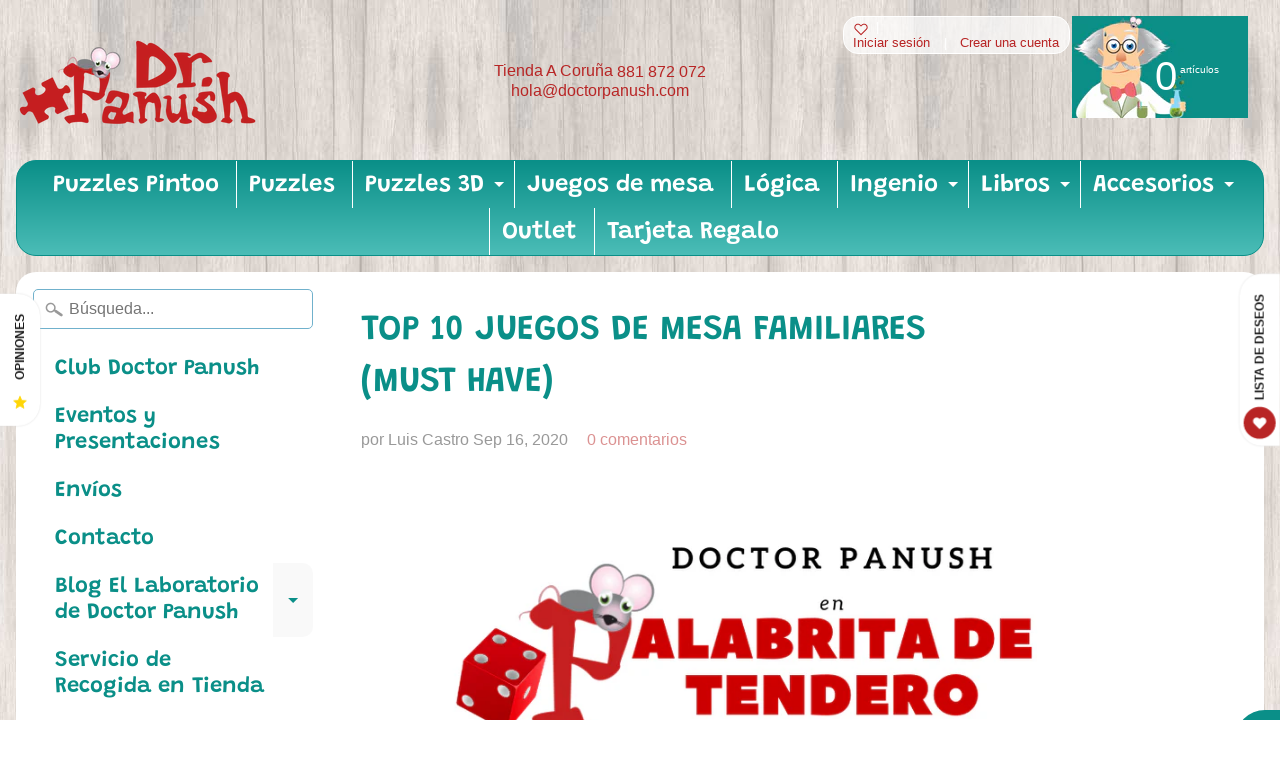

--- FILE ---
content_type: text/javascript
request_url: https://doctorpanush.com/cdn/shop/t/50/assets/bc-sf-search.js?v=9278571876499776001739329952
body_size: 348
content:
var bcSfSearchSettings={search:{}};BCSfFilter.prototype.customizeSuggestion=function(suggestionElement,searchElement,searchBoxId){};function submitSearchFormMobile(t,e){e.preventDefault();var o=bcsffilter.getSearchRedirectUrl(bcsffilter.currentTerm);o?window.location.href=o:jQ(t).closest("form").submit()}function beforeSubmitSearchForm(t,e){var o=jQ(t).val(),i=bcsffilter.getSearchRedirectUrl(o);i&&(e.stopImmediatePropagation(),e.stopPropagation(),e.preventDefault(),window.location.href=i)}BCSfFilter.prototype.setSuggestionPosition=function(t){var e=this;if(typeof getSuggestionPosition=="function"&&typeof this.checkIsFullWidthSuggestionMobile=="function"){var o=getSuggestionPosition(t),i=this.checkIsFullWidthSuggestionMobile(t)?"top":"top+12";typeof e.isSuggestionStyle2!="function"||e.isSuggestionStyle2(),o=="left"?jQ(t).autocomplete("option","position",{my:"left "+i,at:"left bottom",collision:"none"}):jQ(t).autocomplete("option","position",{my:"right "+i,at:"right bottom",collision:"none"})}else this.getSettingValue("search.suggestionPosition")=="left"?jQ(t).autocomplete("option","position",{my:"left top+12",at:"left bottom",collision:"none"}):jQ(t).autocomplete("option","position",{my:"right top+12",at:"right bottom",collision:"none"});if(jQ(t).length>0&&jQ(t).on("keydown",function(o2){o2.keyCode==13&&e.enterSearchBoxEvent(t,o2)}),jQ(t).closest("form").length>0){var n=jQ(t).closest("form").find('[type="submit"]');n&&n.length>0&&n.each(function(e2,o2){o2.setAttribute("onclick","beforeSubmitSearchForm('"+t+"', event)")})}},BCSfFilter.prototype.enterSearchBoxEvent=function(t,e){var o=jQ(t).val(),i=this.getSearchRedirectUrl(o);i&&(e.preventDefault(),window.location.href=i)},BCSfFilter.prototype.getSearchRedirectUrl=function(t){if(this.suggestionCache&&this.suggestionCache.hasOwnProperty(t)){for(var e=this.suggestionCache[t],o=0;o<e.length;o++)if(e[o].key=="redirect"&&e[o].values){var i=e[o].values;return i=(i=i.replace("https://"+bcSfFilterMainConfig.shop.domain,"")).replace("http://"+bcSfFilterMainConfig.shop.domain,"")}}return""},BCSfFilter.prototype.prepareSuggestionParams=function(searchTerm,eventType){var params={};params.shop=this.shopDomain,params.t=new Date().getTime(),this.getSettingValue("search.enableDefaultResult")||(params.enable_default_result=!1);var enableFuzzy=this.getSettingValue("search.enableFuzzy");enableFuzzy!==!0&&(params.fuzzy=enableFuzzy),this.getSettingValue("search.fullMinMatch")&&(params.full_min_match=!0),this.getSettingValue("search.reduceMinMatch")!==!1&&(params.reduce_min_match=this.getSettingValue("search.reduceMinMatch")),this.getSettingValue("search.productAvailable")==!0&&(params.product_available=!0);var blocks=this.getSettingValue("search.suggestionBlocks"),k,blocksLength=blocks.length;for(k=0;k<blocksLength;k++){var id=blocks[k].type.slice(0,-1);params[id+"_limit"]=blocks[k].number}params.dym_limit=this.getSettingValue("search.suggestionDymLimit");var skipFields=this.getSettingValue("search.skipFields");skipFields.length>0&&(param.skipFields=skipFields),params.callback="BCSfSuggestionCallback",params.event_type=eventType;var suggestionTypes=eventType=="suggest_dym"?["products"]:this.getSettingValue("search.suggestionTypes");return params.suggest_types=suggestionTypes,params.country=Shopify.country,params.currency_rate=Shopify.currency.rate,params.currency=Shopify.currency.active,params.return_all_currency_fields=!1,params};
//# sourceMappingURL=/cdn/shop/t/50/assets/bc-sf-search.js.map?v=9278571876499776001739329952
